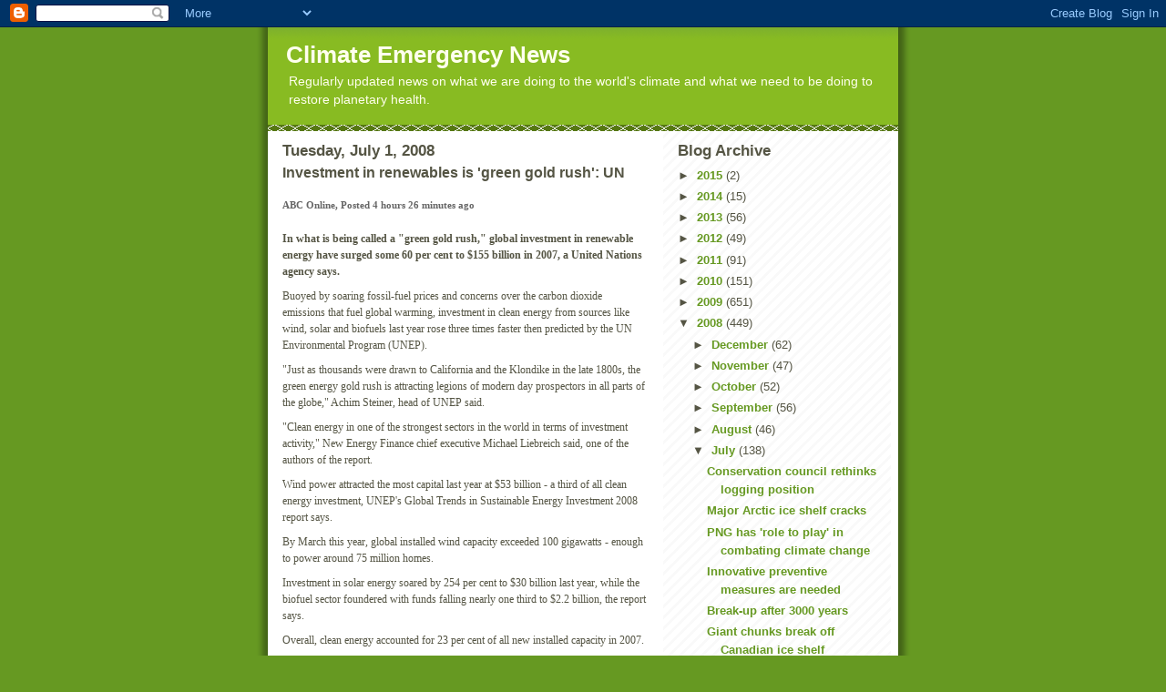

--- FILE ---
content_type: text/html; charset=UTF-8
request_url: https://climateemergencynews.blogspot.com/2008/07/investment-in-renewables-is-green-gold.html
body_size: 11880
content:
<!DOCTYPE html>
<html dir='ltr'>
<head>
<link href='https://www.blogger.com/static/v1/widgets/2944754296-widget_css_bundle.css' rel='stylesheet' type='text/css'/>
<meta content='text/html; charset=UTF-8' http-equiv='Content-Type'/>
<meta content='blogger' name='generator'/>
<link href='https://climateemergencynews.blogspot.com/favicon.ico' rel='icon' type='image/x-icon'/>
<link href='http://climateemergencynews.blogspot.com/2008/07/investment-in-renewables-is-green-gold.html' rel='canonical'/>
<link rel="alternate" type="application/atom+xml" title="Climate Emergency News - Atom" href="https://climateemergencynews.blogspot.com/feeds/posts/default" />
<link rel="alternate" type="application/rss+xml" title="Climate Emergency News - RSS" href="https://climateemergencynews.blogspot.com/feeds/posts/default?alt=rss" />
<link rel="service.post" type="application/atom+xml" title="Climate Emergency News - Atom" href="https://www.blogger.com/feeds/4170668033698806185/posts/default" />

<link rel="alternate" type="application/atom+xml" title="Climate Emergency News - Atom" href="https://climateemergencynews.blogspot.com/feeds/3970585005939968169/comments/default" />
<!--Can't find substitution for tag [blog.ieCssRetrofitLinks]-->
<meta content='http://climateemergencynews.blogspot.com/2008/07/investment-in-renewables-is-green-gold.html' property='og:url'/>
<meta content='Investment in renewables is &#39;green gold rush&#39;: UN' property='og:title'/>
<meta content='ABC Online, Posted 4 hours 26 minutes ago In what is being called a &quot;green gold rush,&quot; global investment in renewable energy have surged som...' property='og:description'/>
<title>Climate Emergency News: Investment in renewables is 'green gold rush': UN</title>
<style id='page-skin-1' type='text/css'><!--
/*
-----------------------------------------------
Blogger Template Style
Name:     Son of Moto (Mean Green Blogging Machine variation)
Date:     23 Feb 2004
Updated by: Blogger Team
----------------------------------------------- */
/* Primary layout */
body {
margin: 0;
padding: 0;
border: 0;
text-align: center;
color: #555544;
background: #692 url(https://resources.blogblog.com/blogblog/data/moto_son/outerwrap.gif) top center repeat-y;
font-size: small;
}
img {
border: 0;
display: block;
}
.clear {
clear: both;
}
/* Wrapper */
#outer-wrapper {
margin: 0 auto;
border: 0;
width: 692px;
text-align: left;
background: #ffffff url(https://resources.blogblog.com/blogblog/data/moto_son/innerwrap.gif) top right repeat-y;
font: normal normal 100% tahoma, 'Trebuchet MS', lucida, helvetica, sans-serif;
}
/* Header */
#header-wrapper	{
background: #8b2 url(https://resources.blogblog.com/blogblog/data/moto_son/headbotborder.gif) bottom left repeat-x;
margin: 0 auto;
padding-top: 0;
padding-right: 0;
padding-bottom: 15px;
padding-left: 0;
border: 0;
}
#header h1 {
text-align: left;
font-size: 200%;
color: #ffffee;
margin: 0;
padding-top: 15px;
padding-right: 20px;
padding-bottom: 0;
padding-left: 20px;
background-image: url(https://resources.blogblog.com/blogblog/data/moto_son/topper.gif);
background-repeat: repeat-x;
background-position: top left;
}
h1 a, h1 a:link, h1 a:visited {
color: #ffffee;
}
#header .description {
font-size: 110%;
text-align: left;
padding-top: 3px;
padding-right: 20px;
padding-bottom: 10px;
padding-left: 23px;
margin: 0;
line-height:140%;
color: #ffffee;
}
/* Inner layout */
#content-wrapper {
padding: 0 16px;
}
#main {
width: 400px;
float: left;
word-wrap: break-word; /* fix for long text breaking sidebar float in IE */
overflow: hidden;     /* fix for long non-text content breaking IE sidebar float */
}
#sidebar {
width: 226px;
float: right;
color: #555544;
word-wrap: break-word; /* fix for long text breaking sidebar float in IE */
overflow: hidden;     /* fix for long non-text content breaking IE sidebar float */
}
/* Bottom layout */
#footer	{
clear: left;
margin: 0;
padding: 0 20px;
border: 0;
text-align: left;
border-top: 1px solid #f9f9f9;
}
#footer .widget	{
text-align: left;
margin: 0;
padding: 10px 0;
background-color: transparent;
}
/* Default links 	*/
a:link, a:visited {
font-weight: bold;
text-decoration: none;
color: #669922;
background: transparent;
}
a:hover {
font-weight: bold;
text-decoration: underline;
color: #88bb22;
background: transparent;
}
a:active {
font-weight : bold;
text-decoration : none;
color: #88bb22;
background: transparent;
}
/* Typography */
.main p, .sidebar p, .post-body {
line-height: 140%;
margin-top: 5px;
margin-bottom: 1em;
}
.post-body blockquote {
line-height:1.3em;
}
h2, h3, h4, h5	{
margin: 0;
padding: 0;
}
h2 {
font-size: 130%;
}
h2.date-header {
color: #555544;
}
.post h3 {
margin-top: 5px;
font-size: 120%;
}
.post-footer {
font-style: italic;
}
.sidebar h2 {
color: #555544;
}
.sidebar .widget {
margin-top: 12px;
margin-right: 0;
margin-bottom: 13px;
margin-left: 0;
padding: 0;
}
.main .widget {
margin-top: 12px;
margin-right: 0;
margin-bottom: 0;
margin-left: 0;
}
li  {
line-height: 160%;
}
.sidebar ul {
margin-left: 0;
margin-top: 0;
padding-left: 0;
}
.sidebar ul li {
list-style: disc url(https://resources.blogblog.com/blogblog/data/moto_son/diamond.gif) inside;
vertical-align: top;
padding: 0;
margin: 0;
}
.widget-content {
margin-top: 0.5em;
}
/* Profile
----------------------------------------------- */
.profile-datablock {
margin-top: 3px;
margin-right: 0;
margin-bottom: 5px;
margin-left: 0;
line-height: 140%;
}
.profile-textblock {
margin-left: 0;
}
.profile-img {
float: left;
margin-top: 0;
margin-right: 5px;
margin-bottom: 5px;
margin-left: 0;
border:4px solid #8b2;
}
#comments  {
border: 0;
border-top: 1px dashed #eed;
margin-top: 10px;
margin-right: 0;
margin-bottom: 0;
margin-left: 0;
padding: 0;
}
#comments h4	{
margin-top: 10px;
font-weight: normal;
font-style: italic;
text-transform: uppercase;
letter-spacing: 1px;
}
#comments dl dt 	{
font-weight: bold;
font-style: italic;
margin-top: 35px;
padding-top: 1px;
padding-right: 0;
padding-bottom: 0;
padding-left: 18px;
background: transparent url(https://resources.blogblog.com/blogblog/data/moto_son/commentbug.gif) top left no-repeat;
}
#comments dl dd	{
padding: 0;
margin: 0;
}
.deleted-comment {
font-style:italic;
color:gray;
}
.feed-links {
clear: both;
line-height: 2.5em;
}
#blog-pager-newer-link {
float: left;
}
#blog-pager-older-link {
float: right;
}
#blog-pager {
text-align: center;
}
/** Page structure tweaks for layout editor wireframe */
body#layout #outer-wrapper {
padding-top: 0;
}
body#layout #header,
body#layout #content-wrapper,
body#layout #footer {
padding: 0;
}

--></style>
<link href='https://www.blogger.com/dyn-css/authorization.css?targetBlogID=4170668033698806185&amp;zx=7aec36e1-9829-4a6a-a4a7-db23c10339f6' media='none' onload='if(media!=&#39;all&#39;)media=&#39;all&#39;' rel='stylesheet'/><noscript><link href='https://www.blogger.com/dyn-css/authorization.css?targetBlogID=4170668033698806185&amp;zx=7aec36e1-9829-4a6a-a4a7-db23c10339f6' rel='stylesheet'/></noscript>
<meta name='google-adsense-platform-account' content='ca-host-pub-1556223355139109'/>
<meta name='google-adsense-platform-domain' content='blogspot.com'/>

</head>
<body>
<div class='navbar section' id='navbar'><div class='widget Navbar' data-version='1' id='Navbar1'><script type="text/javascript">
    function setAttributeOnload(object, attribute, val) {
      if(window.addEventListener) {
        window.addEventListener('load',
          function(){ object[attribute] = val; }, false);
      } else {
        window.attachEvent('onload', function(){ object[attribute] = val; });
      }
    }
  </script>
<div id="navbar-iframe-container"></div>
<script type="text/javascript" src="https://apis.google.com/js/platform.js"></script>
<script type="text/javascript">
      gapi.load("gapi.iframes:gapi.iframes.style.bubble", function() {
        if (gapi.iframes && gapi.iframes.getContext) {
          gapi.iframes.getContext().openChild({
              url: 'https://www.blogger.com/navbar/4170668033698806185?po\x3d3970585005939968169\x26origin\x3dhttps://climateemergencynews.blogspot.com',
              where: document.getElementById("navbar-iframe-container"),
              id: "navbar-iframe"
          });
        }
      });
    </script><script type="text/javascript">
(function() {
var script = document.createElement('script');
script.type = 'text/javascript';
script.src = '//pagead2.googlesyndication.com/pagead/js/google_top_exp.js';
var head = document.getElementsByTagName('head')[0];
if (head) {
head.appendChild(script);
}})();
</script>
</div></div>
<div id='outer-wrapper'><div id='wrap2'>
<!-- skip links for text browsers -->
<span id='skiplinks' style='display:none;'>
<a href='#main'>skip to main </a> |
      <a href='#sidebar'>skip to sidebar</a>
</span>
<div id='header-wrapper'>
<div class='header section' id='header'><div class='widget Header' data-version='1' id='Header1'>
<div id='header-inner'>
<div class='titlewrapper'>
<h1 class='title'>
<a href='https://climateemergencynews.blogspot.com/'>
Climate Emergency News
</a>
</h1>
</div>
<div class='descriptionwrapper'>
<p class='description'><span>Regularly updated news on what we are doing to the world's climate and what we need to be doing to restore planetary health.</span></p>
</div>
</div>
</div></div>
</div>
<div id='content-wrapper'>
<div id='crosscol-wrapper' style='text-align:center'>
<div class='crosscol no-items section' id='crosscol'></div>
</div>
<div id='main-wrapper'>
<div class='main section' id='main'><div class='widget Blog' data-version='1' id='Blog1'>
<div class='blog-posts hfeed'>

          <div class="date-outer">
        
<h2 class='date-header'><span>Tuesday, July 1, 2008</span></h2>

          <div class="date-posts">
        
<div class='post-outer'>
<div class='post hentry uncustomized-post-template' itemprop='blogPost' itemscope='itemscope' itemtype='http://schema.org/BlogPosting'>
<meta content='4170668033698806185' itemprop='blogId'/>
<meta content='3970585005939968169' itemprop='postId'/>
<a name='3970585005939968169'></a>
<h3 class='post-title entry-title' itemprop='name'>
Investment in renewables is 'green gold rush': UN
</h3>
<div class='post-header'>
<div class='post-header-line-1'></div>
</div>
<div class='post-body entry-content' id='post-body-3970585005939968169' itemprop='description articleBody'>
<p style="margin: 0.0px 0.0px 14.0px 0.0px; line-height: 29.0px"><font face="Helvetica" size="6" style="font: 28.0px Helvetica; letter-spacing: -1.0px"><b><span class="Apple-style-span" style="color: rgb(102, 102, 102); font-family: Verdana; font-size: 11px; letter-spacing: normal; ">ABC Online, Posted 4 hours 26 minutes ago</span></b></font></p><p style="margin: 0.0px 0.0px 9.0px 0.0px; line-height: 18.0px"><font face="Verdana" size="3" style="font: 12.0px Verdana"><b>In what is being called a "green gold rush," global investment in renewable energy have surged some 60 per cent to $155 billion in 2007, a United Nations agency says.</b></font></p><p style="margin: 0.0px 0.0px 9.0px 0.0px; line-height: 18.0px"><font face="Verdana" size="3" style="font: 12.0px Verdana">Buoyed by soaring fossil-fuel prices and concerns over the carbon dioxide emissions that fuel global warming, investment in clean energy from sources like wind, solar and biofuels last year rose three times faster then predicted by the UN Environmental Program (UNEP).</font></p><p style="margin: 0.0px 0.0px 9.0px 0.0px; line-height: 18.0px"><font face="Verdana" size="3" style="font: 12.0px Verdana">"Just as thousands were drawn to California and the Klondike in the late 1800s, the green energy gold rush is attracting legions of modern day prospectors in all parts of the globe," Achim Steiner, head of UNEP said.</font></p><p style="margin: 0.0px 0.0px 9.0px 0.0px; line-height: 18.0px"><font face="Verdana" size="3" style="font: 12.0px Verdana">"Clean energy in one of the strongest sectors in the world in terms of investment activity," New Energy Finance chief executive Michael Liebreich said, one of the authors of the report.</font></p><p style="margin: 0.0px 0.0px 9.0px 0.0px; line-height: 18.0px"><font face="Verdana" size="3" style="font: 12.0px Verdana">Wind power attracted the most capital last year at $53 billion - a third of all clean energy investment, UNEP's Global Trends in Sustainable Energy Investment 2008 report says.</font></p><p style="margin: 0.0px 0.0px 9.0px 0.0px; line-height: 18.0px"><font face="Verdana" size="3" style="font: 12.0px Verdana">By March this year, global installed wind capacity exceeded 100 gigawatts - enough to power around 75 million homes.</font></p><p style="margin: 0.0px 0.0px 9.0px 0.0px; line-height: 18.0px"><font face="Verdana" size="3" style="font: 12.0px Verdana">Investment in solar energy soared by 254 per cent to $30 billion last year, while the biofuel sector foundered with funds falling nearly one third to $2.2 billion, the report says.</font></p><p style="margin: 0.0px 0.0px 9.0px 0.0px; line-height: 18.0px"><font face="Verdana" size="3" style="font: 12.0px Verdana">Overall, clean energy accounted for 23 per cent of all new installed capacity in 2007.</font></p><p style="margin: 0.0px 0.0px 9.0px 0.0px; line-height: 18.0px"><font face="Verdana" size="3" style="font: 12.0px Verdana">The report says public investment in renewable energy via the markets more than doubled to $24.5 billion since 2006.</font></p><p style="margin: 0.0px 0.0px 9.0px 0.0px; line-height: 18.0px"><font face="Verdana" size="3" style="font: 12.0px Verdana">The renewable energy sector is expected to grow to $472 billion in 2012, and up to $629 billion by 2020, UNEP says.</font></p><p style="margin: 0.0px 0.0px 9.0px 0.0px; line-height: 18.0px"><font face="Verdana" size="3" style="font: 12.0px Verdana">"We have a significant economic signal here, that goes well beyond what, 10 years ago, energy think-tanks or international financial institutions thought would happen," Mr Steiner said.</font></p><p style="margin: 0.0px 0.0px 9.0px 0.0px; line-height: 18.0px"><font face="Verdana" size="3" style="font: 12.0px Verdana">Developing nations like China, which recently surpassed the United States as the world's top emitter, are being encouraged by rich countries to embrace renewable energy and adopt binding emissions targets under a new international climate pact.</font></p><p style="margin: 0.0px 0.0px 9.0px 0.0px; line-height: 18.0px"><font face="Verdana" size="3" style="font: 12.0px Verdana">The Kyoto Protocol's first commitment period expires in 2012, and governments are now racing to negotiate a new agreement that they hope to have in place by the UN's climate talks next year.</font></p><p style="margin: 0.0px 0.0px 9.0px 0.0px; line-height: 18.0px"><font face="Verdana" size="3" style="font: 12.0px Verdana">"The (UNEP report's) findings should empower governments - both north and south - to reach a deep and meaningful new agreement by the crucial climate convention meeting in Copenhagen in late 2009," Mr Steiner said.</font></p><p style="margin: 0.0px 0.0px 9.0px 0.0px; line-height: 18.0px"><font face="Verdana" size="3" style="font: 12.0px Verdana">- <b>Reuters</b></font></p> 
<div style='clear: both;'></div>
</div>
<div class='post-footer'>
<div class='post-footer-line post-footer-line-1'>
<span class='post-author vcard'>
Posted by
<span class='fn' itemprop='author' itemscope='itemscope' itemtype='http://schema.org/Person'>
<span itemprop='name'>Steve Meacher</span>
</span>
</span>
<span class='post-timestamp'>
at
<meta content='http://climateemergencynews.blogspot.com/2008/07/investment-in-renewables-is-green-gold.html' itemprop='url'/>
<a class='timestamp-link' href='https://climateemergencynews.blogspot.com/2008/07/investment-in-renewables-is-green-gold.html' rel='bookmark' title='permanent link'><abbr class='published' itemprop='datePublished' title='2008-07-01T17:57:00-07:00'>5:57&#8239;PM</abbr></a>
</span>
<span class='post-comment-link'>
</span>
<span class='post-icons'>
<span class='item-control blog-admin pid-542497829'>
<a href='https://www.blogger.com/post-edit.g?blogID=4170668033698806185&postID=3970585005939968169&from=pencil' title='Edit Post'>
<img alt='' class='icon-action' height='18' src='https://resources.blogblog.com/img/icon18_edit_allbkg.gif' width='18'/>
</a>
</span>
</span>
<div class='post-share-buttons goog-inline-block'>
</div>
</div>
<div class='post-footer-line post-footer-line-2'>
<span class='post-labels'>
</span>
</div>
<div class='post-footer-line post-footer-line-3'>
<span class='post-location'>
</span>
</div>
</div>
</div>
<div class='comments' id='comments'>
<a name='comments'></a>
<h4>No comments:</h4>
<div id='Blog1_comments-block-wrapper'>
<dl class='avatar-comment-indent' id='comments-block'>
</dl>
</div>
<p class='comment-footer'>
<a href='https://www.blogger.com/comment/fullpage/post/4170668033698806185/3970585005939968169' onclick=''>Post a Comment</a>
</p>
</div>
</div>

        </div></div>
      
</div>
<div class='blog-pager' id='blog-pager'>
<span id='blog-pager-newer-link'>
<a class='blog-pager-newer-link' href='https://climateemergencynews.blogspot.com/2008/07/garnaut.html' id='Blog1_blog-pager-newer-link' title='Newer Post'>Newer Post</a>
</span>
<span id='blog-pager-older-link'>
<a class='blog-pager-older-link' href='https://climateemergencynews.blogspot.com/2008/07/after-garnaut-big-questions-will-remain.html' id='Blog1_blog-pager-older-link' title='Older Post'>Older Post</a>
</span>
<a class='home-link' href='https://climateemergencynews.blogspot.com/'>Home</a>
</div>
<div class='clear'></div>
<div class='post-feeds'>
<div class='feed-links'>
Subscribe to:
<a class='feed-link' href='https://climateemergencynews.blogspot.com/feeds/3970585005939968169/comments/default' target='_blank' type='application/atom+xml'>Post Comments (Atom)</a>
</div>
</div>
</div></div>
</div>
<div id='sidebar-wrapper'>
<div class='sidebar section' id='sidebar'><div class='widget BlogArchive' data-version='1' id='BlogArchive1'>
<h2>Blog Archive</h2>
<div class='widget-content'>
<div id='ArchiveList'>
<div id='BlogArchive1_ArchiveList'>
<ul class='hierarchy'>
<li class='archivedate collapsed'>
<a class='toggle' href='javascript:void(0)'>
<span class='zippy'>

        &#9658;&#160;
      
</span>
</a>
<a class='post-count-link' href='https://climateemergencynews.blogspot.com/2015/'>
2015
</a>
<span class='post-count' dir='ltr'>(2)</span>
<ul class='hierarchy'>
<li class='archivedate collapsed'>
<a class='toggle' href='javascript:void(0)'>
<span class='zippy'>

        &#9658;&#160;
      
</span>
</a>
<a class='post-count-link' href='https://climateemergencynews.blogspot.com/2015/02/'>
February
</a>
<span class='post-count' dir='ltr'>(2)</span>
</li>
</ul>
</li>
</ul>
<ul class='hierarchy'>
<li class='archivedate collapsed'>
<a class='toggle' href='javascript:void(0)'>
<span class='zippy'>

        &#9658;&#160;
      
</span>
</a>
<a class='post-count-link' href='https://climateemergencynews.blogspot.com/2014/'>
2014
</a>
<span class='post-count' dir='ltr'>(15)</span>
<ul class='hierarchy'>
<li class='archivedate collapsed'>
<a class='toggle' href='javascript:void(0)'>
<span class='zippy'>

        &#9658;&#160;
      
</span>
</a>
<a class='post-count-link' href='https://climateemergencynews.blogspot.com/2014/08/'>
August
</a>
<span class='post-count' dir='ltr'>(1)</span>
</li>
</ul>
<ul class='hierarchy'>
<li class='archivedate collapsed'>
<a class='toggle' href='javascript:void(0)'>
<span class='zippy'>

        &#9658;&#160;
      
</span>
</a>
<a class='post-count-link' href='https://climateemergencynews.blogspot.com/2014/06/'>
June
</a>
<span class='post-count' dir='ltr'>(1)</span>
</li>
</ul>
<ul class='hierarchy'>
<li class='archivedate collapsed'>
<a class='toggle' href='javascript:void(0)'>
<span class='zippy'>

        &#9658;&#160;
      
</span>
</a>
<a class='post-count-link' href='https://climateemergencynews.blogspot.com/2014/04/'>
April
</a>
<span class='post-count' dir='ltr'>(1)</span>
</li>
</ul>
<ul class='hierarchy'>
<li class='archivedate collapsed'>
<a class='toggle' href='javascript:void(0)'>
<span class='zippy'>

        &#9658;&#160;
      
</span>
</a>
<a class='post-count-link' href='https://climateemergencynews.blogspot.com/2014/03/'>
March
</a>
<span class='post-count' dir='ltr'>(6)</span>
</li>
</ul>
<ul class='hierarchy'>
<li class='archivedate collapsed'>
<a class='toggle' href='javascript:void(0)'>
<span class='zippy'>

        &#9658;&#160;
      
</span>
</a>
<a class='post-count-link' href='https://climateemergencynews.blogspot.com/2014/02/'>
February
</a>
<span class='post-count' dir='ltr'>(2)</span>
</li>
</ul>
<ul class='hierarchy'>
<li class='archivedate collapsed'>
<a class='toggle' href='javascript:void(0)'>
<span class='zippy'>

        &#9658;&#160;
      
</span>
</a>
<a class='post-count-link' href='https://climateemergencynews.blogspot.com/2014/01/'>
January
</a>
<span class='post-count' dir='ltr'>(4)</span>
</li>
</ul>
</li>
</ul>
<ul class='hierarchy'>
<li class='archivedate collapsed'>
<a class='toggle' href='javascript:void(0)'>
<span class='zippy'>

        &#9658;&#160;
      
</span>
</a>
<a class='post-count-link' href='https://climateemergencynews.blogspot.com/2013/'>
2013
</a>
<span class='post-count' dir='ltr'>(56)</span>
<ul class='hierarchy'>
<li class='archivedate collapsed'>
<a class='toggle' href='javascript:void(0)'>
<span class='zippy'>

        &#9658;&#160;
      
</span>
</a>
<a class='post-count-link' href='https://climateemergencynews.blogspot.com/2013/12/'>
December
</a>
<span class='post-count' dir='ltr'>(2)</span>
</li>
</ul>
<ul class='hierarchy'>
<li class='archivedate collapsed'>
<a class='toggle' href='javascript:void(0)'>
<span class='zippy'>

        &#9658;&#160;
      
</span>
</a>
<a class='post-count-link' href='https://climateemergencynews.blogspot.com/2013/11/'>
November
</a>
<span class='post-count' dir='ltr'>(3)</span>
</li>
</ul>
<ul class='hierarchy'>
<li class='archivedate collapsed'>
<a class='toggle' href='javascript:void(0)'>
<span class='zippy'>

        &#9658;&#160;
      
</span>
</a>
<a class='post-count-link' href='https://climateemergencynews.blogspot.com/2013/10/'>
October
</a>
<span class='post-count' dir='ltr'>(3)</span>
</li>
</ul>
<ul class='hierarchy'>
<li class='archivedate collapsed'>
<a class='toggle' href='javascript:void(0)'>
<span class='zippy'>

        &#9658;&#160;
      
</span>
</a>
<a class='post-count-link' href='https://climateemergencynews.blogspot.com/2013/09/'>
September
</a>
<span class='post-count' dir='ltr'>(4)</span>
</li>
</ul>
<ul class='hierarchy'>
<li class='archivedate collapsed'>
<a class='toggle' href='javascript:void(0)'>
<span class='zippy'>

        &#9658;&#160;
      
</span>
</a>
<a class='post-count-link' href='https://climateemergencynews.blogspot.com/2013/08/'>
August
</a>
<span class='post-count' dir='ltr'>(6)</span>
</li>
</ul>
<ul class='hierarchy'>
<li class='archivedate collapsed'>
<a class='toggle' href='javascript:void(0)'>
<span class='zippy'>

        &#9658;&#160;
      
</span>
</a>
<a class='post-count-link' href='https://climateemergencynews.blogspot.com/2013/07/'>
July
</a>
<span class='post-count' dir='ltr'>(6)</span>
</li>
</ul>
<ul class='hierarchy'>
<li class='archivedate collapsed'>
<a class='toggle' href='javascript:void(0)'>
<span class='zippy'>

        &#9658;&#160;
      
</span>
</a>
<a class='post-count-link' href='https://climateemergencynews.blogspot.com/2013/06/'>
June
</a>
<span class='post-count' dir='ltr'>(3)</span>
</li>
</ul>
<ul class='hierarchy'>
<li class='archivedate collapsed'>
<a class='toggle' href='javascript:void(0)'>
<span class='zippy'>

        &#9658;&#160;
      
</span>
</a>
<a class='post-count-link' href='https://climateemergencynews.blogspot.com/2013/05/'>
May
</a>
<span class='post-count' dir='ltr'>(8)</span>
</li>
</ul>
<ul class='hierarchy'>
<li class='archivedate collapsed'>
<a class='toggle' href='javascript:void(0)'>
<span class='zippy'>

        &#9658;&#160;
      
</span>
</a>
<a class='post-count-link' href='https://climateemergencynews.blogspot.com/2013/04/'>
April
</a>
<span class='post-count' dir='ltr'>(6)</span>
</li>
</ul>
<ul class='hierarchy'>
<li class='archivedate collapsed'>
<a class='toggle' href='javascript:void(0)'>
<span class='zippy'>

        &#9658;&#160;
      
</span>
</a>
<a class='post-count-link' href='https://climateemergencynews.blogspot.com/2013/03/'>
March
</a>
<span class='post-count' dir='ltr'>(6)</span>
</li>
</ul>
<ul class='hierarchy'>
<li class='archivedate collapsed'>
<a class='toggle' href='javascript:void(0)'>
<span class='zippy'>

        &#9658;&#160;
      
</span>
</a>
<a class='post-count-link' href='https://climateemergencynews.blogspot.com/2013/02/'>
February
</a>
<span class='post-count' dir='ltr'>(1)</span>
</li>
</ul>
<ul class='hierarchy'>
<li class='archivedate collapsed'>
<a class='toggle' href='javascript:void(0)'>
<span class='zippy'>

        &#9658;&#160;
      
</span>
</a>
<a class='post-count-link' href='https://climateemergencynews.blogspot.com/2013/01/'>
January
</a>
<span class='post-count' dir='ltr'>(8)</span>
</li>
</ul>
</li>
</ul>
<ul class='hierarchy'>
<li class='archivedate collapsed'>
<a class='toggle' href='javascript:void(0)'>
<span class='zippy'>

        &#9658;&#160;
      
</span>
</a>
<a class='post-count-link' href='https://climateemergencynews.blogspot.com/2012/'>
2012
</a>
<span class='post-count' dir='ltr'>(49)</span>
<ul class='hierarchy'>
<li class='archivedate collapsed'>
<a class='toggle' href='javascript:void(0)'>
<span class='zippy'>

        &#9658;&#160;
      
</span>
</a>
<a class='post-count-link' href='https://climateemergencynews.blogspot.com/2012/12/'>
December
</a>
<span class='post-count' dir='ltr'>(3)</span>
</li>
</ul>
<ul class='hierarchy'>
<li class='archivedate collapsed'>
<a class='toggle' href='javascript:void(0)'>
<span class='zippy'>

        &#9658;&#160;
      
</span>
</a>
<a class='post-count-link' href='https://climateemergencynews.blogspot.com/2012/11/'>
November
</a>
<span class='post-count' dir='ltr'>(3)</span>
</li>
</ul>
<ul class='hierarchy'>
<li class='archivedate collapsed'>
<a class='toggle' href='javascript:void(0)'>
<span class='zippy'>

        &#9658;&#160;
      
</span>
</a>
<a class='post-count-link' href='https://climateemergencynews.blogspot.com/2012/09/'>
September
</a>
<span class='post-count' dir='ltr'>(5)</span>
</li>
</ul>
<ul class='hierarchy'>
<li class='archivedate collapsed'>
<a class='toggle' href='javascript:void(0)'>
<span class='zippy'>

        &#9658;&#160;
      
</span>
</a>
<a class='post-count-link' href='https://climateemergencynews.blogspot.com/2012/08/'>
August
</a>
<span class='post-count' dir='ltr'>(2)</span>
</li>
</ul>
<ul class='hierarchy'>
<li class='archivedate collapsed'>
<a class='toggle' href='javascript:void(0)'>
<span class='zippy'>

        &#9658;&#160;
      
</span>
</a>
<a class='post-count-link' href='https://climateemergencynews.blogspot.com/2012/07/'>
July
</a>
<span class='post-count' dir='ltr'>(5)</span>
</li>
</ul>
<ul class='hierarchy'>
<li class='archivedate collapsed'>
<a class='toggle' href='javascript:void(0)'>
<span class='zippy'>

        &#9658;&#160;
      
</span>
</a>
<a class='post-count-link' href='https://climateemergencynews.blogspot.com/2012/06/'>
June
</a>
<span class='post-count' dir='ltr'>(1)</span>
</li>
</ul>
<ul class='hierarchy'>
<li class='archivedate collapsed'>
<a class='toggle' href='javascript:void(0)'>
<span class='zippy'>

        &#9658;&#160;
      
</span>
</a>
<a class='post-count-link' href='https://climateemergencynews.blogspot.com/2012/05/'>
May
</a>
<span class='post-count' dir='ltr'>(3)</span>
</li>
</ul>
<ul class='hierarchy'>
<li class='archivedate collapsed'>
<a class='toggle' href='javascript:void(0)'>
<span class='zippy'>

        &#9658;&#160;
      
</span>
</a>
<a class='post-count-link' href='https://climateemergencynews.blogspot.com/2012/04/'>
April
</a>
<span class='post-count' dir='ltr'>(7)</span>
</li>
</ul>
<ul class='hierarchy'>
<li class='archivedate collapsed'>
<a class='toggle' href='javascript:void(0)'>
<span class='zippy'>

        &#9658;&#160;
      
</span>
</a>
<a class='post-count-link' href='https://climateemergencynews.blogspot.com/2012/03/'>
March
</a>
<span class='post-count' dir='ltr'>(11)</span>
</li>
</ul>
<ul class='hierarchy'>
<li class='archivedate collapsed'>
<a class='toggle' href='javascript:void(0)'>
<span class='zippy'>

        &#9658;&#160;
      
</span>
</a>
<a class='post-count-link' href='https://climateemergencynews.blogspot.com/2012/02/'>
February
</a>
<span class='post-count' dir='ltr'>(3)</span>
</li>
</ul>
<ul class='hierarchy'>
<li class='archivedate collapsed'>
<a class='toggle' href='javascript:void(0)'>
<span class='zippy'>

        &#9658;&#160;
      
</span>
</a>
<a class='post-count-link' href='https://climateemergencynews.blogspot.com/2012/01/'>
January
</a>
<span class='post-count' dir='ltr'>(6)</span>
</li>
</ul>
</li>
</ul>
<ul class='hierarchy'>
<li class='archivedate collapsed'>
<a class='toggle' href='javascript:void(0)'>
<span class='zippy'>

        &#9658;&#160;
      
</span>
</a>
<a class='post-count-link' href='https://climateemergencynews.blogspot.com/2011/'>
2011
</a>
<span class='post-count' dir='ltr'>(91)</span>
<ul class='hierarchy'>
<li class='archivedate collapsed'>
<a class='toggle' href='javascript:void(0)'>
<span class='zippy'>

        &#9658;&#160;
      
</span>
</a>
<a class='post-count-link' href='https://climateemergencynews.blogspot.com/2011/12/'>
December
</a>
<span class='post-count' dir='ltr'>(4)</span>
</li>
</ul>
<ul class='hierarchy'>
<li class='archivedate collapsed'>
<a class='toggle' href='javascript:void(0)'>
<span class='zippy'>

        &#9658;&#160;
      
</span>
</a>
<a class='post-count-link' href='https://climateemergencynews.blogspot.com/2011/11/'>
November
</a>
<span class='post-count' dir='ltr'>(7)</span>
</li>
</ul>
<ul class='hierarchy'>
<li class='archivedate collapsed'>
<a class='toggle' href='javascript:void(0)'>
<span class='zippy'>

        &#9658;&#160;
      
</span>
</a>
<a class='post-count-link' href='https://climateemergencynews.blogspot.com/2011/10/'>
October
</a>
<span class='post-count' dir='ltr'>(4)</span>
</li>
</ul>
<ul class='hierarchy'>
<li class='archivedate collapsed'>
<a class='toggle' href='javascript:void(0)'>
<span class='zippy'>

        &#9658;&#160;
      
</span>
</a>
<a class='post-count-link' href='https://climateemergencynews.blogspot.com/2011/09/'>
September
</a>
<span class='post-count' dir='ltr'>(3)</span>
</li>
</ul>
<ul class='hierarchy'>
<li class='archivedate collapsed'>
<a class='toggle' href='javascript:void(0)'>
<span class='zippy'>

        &#9658;&#160;
      
</span>
</a>
<a class='post-count-link' href='https://climateemergencynews.blogspot.com/2011/08/'>
August
</a>
<span class='post-count' dir='ltr'>(2)</span>
</li>
</ul>
<ul class='hierarchy'>
<li class='archivedate collapsed'>
<a class='toggle' href='javascript:void(0)'>
<span class='zippy'>

        &#9658;&#160;
      
</span>
</a>
<a class='post-count-link' href='https://climateemergencynews.blogspot.com/2011/07/'>
July
</a>
<span class='post-count' dir='ltr'>(4)</span>
</li>
</ul>
<ul class='hierarchy'>
<li class='archivedate collapsed'>
<a class='toggle' href='javascript:void(0)'>
<span class='zippy'>

        &#9658;&#160;
      
</span>
</a>
<a class='post-count-link' href='https://climateemergencynews.blogspot.com/2011/06/'>
June
</a>
<span class='post-count' dir='ltr'>(3)</span>
</li>
</ul>
<ul class='hierarchy'>
<li class='archivedate collapsed'>
<a class='toggle' href='javascript:void(0)'>
<span class='zippy'>

        &#9658;&#160;
      
</span>
</a>
<a class='post-count-link' href='https://climateemergencynews.blogspot.com/2011/05/'>
May
</a>
<span class='post-count' dir='ltr'>(8)</span>
</li>
</ul>
<ul class='hierarchy'>
<li class='archivedate collapsed'>
<a class='toggle' href='javascript:void(0)'>
<span class='zippy'>

        &#9658;&#160;
      
</span>
</a>
<a class='post-count-link' href='https://climateemergencynews.blogspot.com/2011/04/'>
April
</a>
<span class='post-count' dir='ltr'>(6)</span>
</li>
</ul>
<ul class='hierarchy'>
<li class='archivedate collapsed'>
<a class='toggle' href='javascript:void(0)'>
<span class='zippy'>

        &#9658;&#160;
      
</span>
</a>
<a class='post-count-link' href='https://climateemergencynews.blogspot.com/2011/03/'>
March
</a>
<span class='post-count' dir='ltr'>(8)</span>
</li>
</ul>
<ul class='hierarchy'>
<li class='archivedate collapsed'>
<a class='toggle' href='javascript:void(0)'>
<span class='zippy'>

        &#9658;&#160;
      
</span>
</a>
<a class='post-count-link' href='https://climateemergencynews.blogspot.com/2011/02/'>
February
</a>
<span class='post-count' dir='ltr'>(21)</span>
</li>
</ul>
<ul class='hierarchy'>
<li class='archivedate collapsed'>
<a class='toggle' href='javascript:void(0)'>
<span class='zippy'>

        &#9658;&#160;
      
</span>
</a>
<a class='post-count-link' href='https://climateemergencynews.blogspot.com/2011/01/'>
January
</a>
<span class='post-count' dir='ltr'>(21)</span>
</li>
</ul>
</li>
</ul>
<ul class='hierarchy'>
<li class='archivedate collapsed'>
<a class='toggle' href='javascript:void(0)'>
<span class='zippy'>

        &#9658;&#160;
      
</span>
</a>
<a class='post-count-link' href='https://climateemergencynews.blogspot.com/2010/'>
2010
</a>
<span class='post-count' dir='ltr'>(151)</span>
<ul class='hierarchy'>
<li class='archivedate collapsed'>
<a class='toggle' href='javascript:void(0)'>
<span class='zippy'>

        &#9658;&#160;
      
</span>
</a>
<a class='post-count-link' href='https://climateemergencynews.blogspot.com/2010/12/'>
December
</a>
<span class='post-count' dir='ltr'>(8)</span>
</li>
</ul>
<ul class='hierarchy'>
<li class='archivedate collapsed'>
<a class='toggle' href='javascript:void(0)'>
<span class='zippy'>

        &#9658;&#160;
      
</span>
</a>
<a class='post-count-link' href='https://climateemergencynews.blogspot.com/2010/11/'>
November
</a>
<span class='post-count' dir='ltr'>(5)</span>
</li>
</ul>
<ul class='hierarchy'>
<li class='archivedate collapsed'>
<a class='toggle' href='javascript:void(0)'>
<span class='zippy'>

        &#9658;&#160;
      
</span>
</a>
<a class='post-count-link' href='https://climateemergencynews.blogspot.com/2010/10/'>
October
</a>
<span class='post-count' dir='ltr'>(6)</span>
</li>
</ul>
<ul class='hierarchy'>
<li class='archivedate collapsed'>
<a class='toggle' href='javascript:void(0)'>
<span class='zippy'>

        &#9658;&#160;
      
</span>
</a>
<a class='post-count-link' href='https://climateemergencynews.blogspot.com/2010/09/'>
September
</a>
<span class='post-count' dir='ltr'>(3)</span>
</li>
</ul>
<ul class='hierarchy'>
<li class='archivedate collapsed'>
<a class='toggle' href='javascript:void(0)'>
<span class='zippy'>

        &#9658;&#160;
      
</span>
</a>
<a class='post-count-link' href='https://climateemergencynews.blogspot.com/2010/08/'>
August
</a>
<span class='post-count' dir='ltr'>(5)</span>
</li>
</ul>
<ul class='hierarchy'>
<li class='archivedate collapsed'>
<a class='toggle' href='javascript:void(0)'>
<span class='zippy'>

        &#9658;&#160;
      
</span>
</a>
<a class='post-count-link' href='https://climateemergencynews.blogspot.com/2010/07/'>
July
</a>
<span class='post-count' dir='ltr'>(6)</span>
</li>
</ul>
<ul class='hierarchy'>
<li class='archivedate collapsed'>
<a class='toggle' href='javascript:void(0)'>
<span class='zippy'>

        &#9658;&#160;
      
</span>
</a>
<a class='post-count-link' href='https://climateemergencynews.blogspot.com/2010/06/'>
June
</a>
<span class='post-count' dir='ltr'>(4)</span>
</li>
</ul>
<ul class='hierarchy'>
<li class='archivedate collapsed'>
<a class='toggle' href='javascript:void(0)'>
<span class='zippy'>

        &#9658;&#160;
      
</span>
</a>
<a class='post-count-link' href='https://climateemergencynews.blogspot.com/2010/05/'>
May
</a>
<span class='post-count' dir='ltr'>(12)</span>
</li>
</ul>
<ul class='hierarchy'>
<li class='archivedate collapsed'>
<a class='toggle' href='javascript:void(0)'>
<span class='zippy'>

        &#9658;&#160;
      
</span>
</a>
<a class='post-count-link' href='https://climateemergencynews.blogspot.com/2010/04/'>
April
</a>
<span class='post-count' dir='ltr'>(20)</span>
</li>
</ul>
<ul class='hierarchy'>
<li class='archivedate collapsed'>
<a class='toggle' href='javascript:void(0)'>
<span class='zippy'>

        &#9658;&#160;
      
</span>
</a>
<a class='post-count-link' href='https://climateemergencynews.blogspot.com/2010/03/'>
March
</a>
<span class='post-count' dir='ltr'>(25)</span>
</li>
</ul>
<ul class='hierarchy'>
<li class='archivedate collapsed'>
<a class='toggle' href='javascript:void(0)'>
<span class='zippy'>

        &#9658;&#160;
      
</span>
</a>
<a class='post-count-link' href='https://climateemergencynews.blogspot.com/2010/02/'>
February
</a>
<span class='post-count' dir='ltr'>(23)</span>
</li>
</ul>
<ul class='hierarchy'>
<li class='archivedate collapsed'>
<a class='toggle' href='javascript:void(0)'>
<span class='zippy'>

        &#9658;&#160;
      
</span>
</a>
<a class='post-count-link' href='https://climateemergencynews.blogspot.com/2010/01/'>
January
</a>
<span class='post-count' dir='ltr'>(34)</span>
</li>
</ul>
</li>
</ul>
<ul class='hierarchy'>
<li class='archivedate collapsed'>
<a class='toggle' href='javascript:void(0)'>
<span class='zippy'>

        &#9658;&#160;
      
</span>
</a>
<a class='post-count-link' href='https://climateemergencynews.blogspot.com/2009/'>
2009
</a>
<span class='post-count' dir='ltr'>(651)</span>
<ul class='hierarchy'>
<li class='archivedate collapsed'>
<a class='toggle' href='javascript:void(0)'>
<span class='zippy'>

        &#9658;&#160;
      
</span>
</a>
<a class='post-count-link' href='https://climateemergencynews.blogspot.com/2009/12/'>
December
</a>
<span class='post-count' dir='ltr'>(36)</span>
</li>
</ul>
<ul class='hierarchy'>
<li class='archivedate collapsed'>
<a class='toggle' href='javascript:void(0)'>
<span class='zippy'>

        &#9658;&#160;
      
</span>
</a>
<a class='post-count-link' href='https://climateemergencynews.blogspot.com/2009/11/'>
November
</a>
<span class='post-count' dir='ltr'>(68)</span>
</li>
</ul>
<ul class='hierarchy'>
<li class='archivedate collapsed'>
<a class='toggle' href='javascript:void(0)'>
<span class='zippy'>

        &#9658;&#160;
      
</span>
</a>
<a class='post-count-link' href='https://climateemergencynews.blogspot.com/2009/10/'>
October
</a>
<span class='post-count' dir='ltr'>(44)</span>
</li>
</ul>
<ul class='hierarchy'>
<li class='archivedate collapsed'>
<a class='toggle' href='javascript:void(0)'>
<span class='zippy'>

        &#9658;&#160;
      
</span>
</a>
<a class='post-count-link' href='https://climateemergencynews.blogspot.com/2009/09/'>
September
</a>
<span class='post-count' dir='ltr'>(68)</span>
</li>
</ul>
<ul class='hierarchy'>
<li class='archivedate collapsed'>
<a class='toggle' href='javascript:void(0)'>
<span class='zippy'>

        &#9658;&#160;
      
</span>
</a>
<a class='post-count-link' href='https://climateemergencynews.blogspot.com/2009/08/'>
August
</a>
<span class='post-count' dir='ltr'>(77)</span>
</li>
</ul>
<ul class='hierarchy'>
<li class='archivedate collapsed'>
<a class='toggle' href='javascript:void(0)'>
<span class='zippy'>

        &#9658;&#160;
      
</span>
</a>
<a class='post-count-link' href='https://climateemergencynews.blogspot.com/2009/07/'>
July
</a>
<span class='post-count' dir='ltr'>(71)</span>
</li>
</ul>
<ul class='hierarchy'>
<li class='archivedate collapsed'>
<a class='toggle' href='javascript:void(0)'>
<span class='zippy'>

        &#9658;&#160;
      
</span>
</a>
<a class='post-count-link' href='https://climateemergencynews.blogspot.com/2009/06/'>
June
</a>
<span class='post-count' dir='ltr'>(47)</span>
</li>
</ul>
<ul class='hierarchy'>
<li class='archivedate collapsed'>
<a class='toggle' href='javascript:void(0)'>
<span class='zippy'>

        &#9658;&#160;
      
</span>
</a>
<a class='post-count-link' href='https://climateemergencynews.blogspot.com/2009/05/'>
May
</a>
<span class='post-count' dir='ltr'>(43)</span>
</li>
</ul>
<ul class='hierarchy'>
<li class='archivedate collapsed'>
<a class='toggle' href='javascript:void(0)'>
<span class='zippy'>

        &#9658;&#160;
      
</span>
</a>
<a class='post-count-link' href='https://climateemergencynews.blogspot.com/2009/04/'>
April
</a>
<span class='post-count' dir='ltr'>(61)</span>
</li>
</ul>
<ul class='hierarchy'>
<li class='archivedate collapsed'>
<a class='toggle' href='javascript:void(0)'>
<span class='zippy'>

        &#9658;&#160;
      
</span>
</a>
<a class='post-count-link' href='https://climateemergencynews.blogspot.com/2009/03/'>
March
</a>
<span class='post-count' dir='ltr'>(39)</span>
</li>
</ul>
<ul class='hierarchy'>
<li class='archivedate collapsed'>
<a class='toggle' href='javascript:void(0)'>
<span class='zippy'>

        &#9658;&#160;
      
</span>
</a>
<a class='post-count-link' href='https://climateemergencynews.blogspot.com/2009/02/'>
February
</a>
<span class='post-count' dir='ltr'>(24)</span>
</li>
</ul>
<ul class='hierarchy'>
<li class='archivedate collapsed'>
<a class='toggle' href='javascript:void(0)'>
<span class='zippy'>

        &#9658;&#160;
      
</span>
</a>
<a class='post-count-link' href='https://climateemergencynews.blogspot.com/2009/01/'>
January
</a>
<span class='post-count' dir='ltr'>(73)</span>
</li>
</ul>
</li>
</ul>
<ul class='hierarchy'>
<li class='archivedate expanded'>
<a class='toggle' href='javascript:void(0)'>
<span class='zippy toggle-open'>

        &#9660;&#160;
      
</span>
</a>
<a class='post-count-link' href='https://climateemergencynews.blogspot.com/2008/'>
2008
</a>
<span class='post-count' dir='ltr'>(449)</span>
<ul class='hierarchy'>
<li class='archivedate collapsed'>
<a class='toggle' href='javascript:void(0)'>
<span class='zippy'>

        &#9658;&#160;
      
</span>
</a>
<a class='post-count-link' href='https://climateemergencynews.blogspot.com/2008/12/'>
December
</a>
<span class='post-count' dir='ltr'>(62)</span>
</li>
</ul>
<ul class='hierarchy'>
<li class='archivedate collapsed'>
<a class='toggle' href='javascript:void(0)'>
<span class='zippy'>

        &#9658;&#160;
      
</span>
</a>
<a class='post-count-link' href='https://climateemergencynews.blogspot.com/2008/11/'>
November
</a>
<span class='post-count' dir='ltr'>(47)</span>
</li>
</ul>
<ul class='hierarchy'>
<li class='archivedate collapsed'>
<a class='toggle' href='javascript:void(0)'>
<span class='zippy'>

        &#9658;&#160;
      
</span>
</a>
<a class='post-count-link' href='https://climateemergencynews.blogspot.com/2008/10/'>
October
</a>
<span class='post-count' dir='ltr'>(52)</span>
</li>
</ul>
<ul class='hierarchy'>
<li class='archivedate collapsed'>
<a class='toggle' href='javascript:void(0)'>
<span class='zippy'>

        &#9658;&#160;
      
</span>
</a>
<a class='post-count-link' href='https://climateemergencynews.blogspot.com/2008/09/'>
September
</a>
<span class='post-count' dir='ltr'>(56)</span>
</li>
</ul>
<ul class='hierarchy'>
<li class='archivedate collapsed'>
<a class='toggle' href='javascript:void(0)'>
<span class='zippy'>

        &#9658;&#160;
      
</span>
</a>
<a class='post-count-link' href='https://climateemergencynews.blogspot.com/2008/08/'>
August
</a>
<span class='post-count' dir='ltr'>(46)</span>
</li>
</ul>
<ul class='hierarchy'>
<li class='archivedate expanded'>
<a class='toggle' href='javascript:void(0)'>
<span class='zippy toggle-open'>

        &#9660;&#160;
      
</span>
</a>
<a class='post-count-link' href='https://climateemergencynews.blogspot.com/2008/07/'>
July
</a>
<span class='post-count' dir='ltr'>(138)</span>
<ul class='posts'>
<li><a href='https://climateemergencynews.blogspot.com/2008/07/conservation-council-rethinks-logging.html'>Conservation council rethinks logging position</a></li>
<li><a href='https://climateemergencynews.blogspot.com/2008/07/major-arctic-ice-shelf-cracks.html'>Major Arctic ice shelf cracks</a></li>
<li><a href='https://climateemergencynews.blogspot.com/2008/07/png-has-role-to-play-in-combating.html'>PNG has &#39;role to play&#39; in combating climate change</a></li>
<li><a href='https://climateemergencynews.blogspot.com/2008/07/innovative-preventive-measures-are.html'>Innovative preventive measures are needed</a></li>
<li><a href='https://climateemergencynews.blogspot.com/2008/07/break-up-after-3000-years.html'>Break-up after 3000 years</a></li>
<li><a href='https://climateemergencynews.blogspot.com/2008/07/giant-chunks-break-off-canadian-ice_29.html'>Giant chunks break off Canadian ice shelf</a></li>
<li><a href='https://climateemergencynews.blogspot.com/2008/07/giant-chunks-break-off-canadian-ice.html'>Giant chunks break off Canadian ice shelf</a></li>
<li><a href='https://climateemergencynews.blogspot.com/2008/07/climate-change-hurting-marine-snails.html'>Climate change hurting marine snails</a></li>
<li><a href='https://climateemergencynews.blogspot.com/2008/07/who-needs-coal-when-you-can-mine-earths_28.html'>Who needs coal when you can mine Earth&#39;s deep heat?</a></li>
<li><a href='https://climateemergencynews.blogspot.com/2008/07/why-wait-for-world-when-world-cant-wait.html'>Why wait for the world when the world can&#39;t wait?</a></li>
<li><a href='https://climateemergencynews.blogspot.com/2008/07/market-meltdown-carbon-trading-is-just.html'>Market meltdown? Carbon trading is just warming up</a></li>
<li><a href='https://climateemergencynews.blogspot.com/2008/07/opposition-ducking-and-weaving-on.html'>Opposition &#39;ducking and weaving&#39; on emissions trading</a></li>
<li><a href='https://climateemergencynews.blogspot.com/2008/07/climate-change-warning.html'>Climate change warning</a></li>
<li><a href='https://climateemergencynews.blogspot.com/2008/07/dunlop-calls-for-emergency-plan.html'>Dunlop calls for emergency plan!</a></li>
<li><a href='https://climateemergencynews.blogspot.com/2008/07/economy-in-climate-of-changes.html'>Economy in climate of changes</a></li>
<li><a href='https://climateemergencynews.blogspot.com/2008/07/short-term-view-reveals-error-of-warm.html'>Short-term view reveals the error of warm-earth de...</a></li>
<li><a href='https://climateemergencynews.blogspot.com/2008/07/rudd-links-reef-survival-to-emissions.html'>Rudd links reef survival to emissions scheme</a></li>
<li><a href='https://climateemergencynews.blogspot.com/2008/07/rudd-assures-coal-power-industry-of.html'>Rudd assures coal power industry of emissions sche...</a></li>
<li><a href='https://climateemergencynews.blogspot.com/2008/07/victorian-community-goes-it-alone-on.html'>Victorian community goes it alone on wind farm</a></li>
<li><a href='https://climateemergencynews.blogspot.com/2008/07/greens-to-work-constructively-on.html'>Greens to work &#39;constructively&#39; on emissions scheme</a></li>
<li><a href='https://climateemergencynews.blogspot.com/2008/07/sceptics-should-face-need-to-manage.html'>Sceptics should face the need to manage risk</a></li>
<li><a href='https://climateemergencynews.blogspot.com/2008/07/countdown-to-emissions-scheme.html'>Countdown to emissions scheme</a></li>
<li><a href='https://climateemergencynews.blogspot.com/2008/07/support-for-emissions-scheme.html'>Support for emissions scheme</a></li>
<li><a href='https://climateemergencynews.blogspot.com/2008/07/big-tick-for-emissions-cuts.html'>Big tick for emissions cuts</a></li>
<li><a href='https://climateemergencynews.blogspot.com/2008/07/getting-emissions-message-clear.html'>Getting the emissions message clear</a></li>
<li><a href='https://climateemergencynews.blogspot.com/2008/07/cloudy-horizon-on-emissions-trading.html'>Cloudy horizon on emissions trading</a></li>
<li><a href='https://climateemergencynews.blogspot.com/2008/07/focus-on-technology-to-bring-china.html'>Focus on technology to bring China onboard</a></li>
<li><a href='https://climateemergencynews.blogspot.com/2008/07/gore-urges-americans-to-make-total.html'>Gore urges Americans to make total shift to renewa...</a></li>
<li><a href='https://climateemergencynews.blogspot.com/2008/07/al-gore-generational-challenge-to.html'>Al Gore: A Generational Challenge to Repower America</a></li>
<li><a href='https://climateemergencynews.blogspot.com/2008/07/gore-urges-fast-energy-makeover.html'>Gore Urges Fast Energy Makeover</a></li>
<li><a href='https://climateemergencynews.blogspot.com/2008/07/termite-nests-offer-new-inspiration-to.html'>Termite nests offer new inspiration to architects</a></li>
<li><a href='https://climateemergencynews.blogspot.com/2008/07/britain-admits-it-will-miss-2010-co2.html'>Britain admits it will miss 2010 CO2 target</a></li>
<li><a href='https://climateemergencynews.blogspot.com/2008/07/pearse-warns-of-greenhouse-mafia.html'>Pearse warns of &#39;greenhouse mafia&#39; influence</a></li>
<li><a href='https://climateemergencynews.blogspot.com/2008/07/code-red-climate-skating-on-thin-ice.html'>Code red: Climate skating on thin ice, authors say</a></li>
<li><a href='https://climateemergencynews.blogspot.com/2008/07/high-emitters-set-to-reap-benefit.html'>High-emitters set to reap benefit</a></li>
<li><a href='https://climateemergencynews.blogspot.com/2008/07/green-plan-comes-at-cost-admits-rudd.html'>Green plan comes at cost, admits Rudd</a></li>
<li><a href='https://climateemergencynews.blogspot.com/2008/07/who-needs-coal-when-you-can-mine-earths.html'>Who needs coal when you can mine Earth&#39;s deep heat?</a></li>
<li><a href='https://climateemergencynews.blogspot.com/2008/07/greens-senator-christine-milne-writes.html'>Greens senator Christine Milne writes:</a></li>
<li><a href='https://climateemergencynews.blogspot.com/2008/07/hamilton-shameless-political.html'>Hamilton: Shameless political capitulation</a></li>
<li><a href='https://climateemergencynews.blogspot.com/2008/07/options-paper-with-option-to-save-our.html'>An options paper, with the option to save our future?</a></li>
<li><a href='https://climateemergencynews.blogspot.com/2008/07/opportunity-for-real-change-goes.html'>Opportunity for real change goes begging</a></li>
<li><a href='https://climateemergencynews.blogspot.com/2008/07/good-bad-and-ugly.html'>The good, the bad and the ugly</a></li>
<li><a href='https://climateemergencynews.blogspot.com/2008/07/strategy-wins-praise-but-devils-in.html'>Strategy wins praise, but devil&#39;s in the detail</a></li>
<li><a href='https://climateemergencynews.blogspot.com/2008/07/latrobe-valley-finds-new-hope.html'>Latrobe Valley finds new hope</a></li>
<li><a href='https://climateemergencynews.blogspot.com/2008/07/policy-paper-seeks-to-soothe-and-smooth.html'>Policy paper seeks to soothe and smooth</a></li>
<li><a href='https://climateemergencynews.blogspot.com/2008/07/emissions-trading-scheme-slugs.html'>Emissions trading scheme slugs consumers: Nelson</a></li>
<li><a href='https://climateemergencynews.blogspot.com/2008/07/polluters-rewarded-under-carbon-trading.html'>Polluters rewarded under carbon trading scheme: en...</a></li>
<li><a href='https://climateemergencynews.blogspot.com/2008/07/mixed-reaction-to-emissions-trading.html'>Mixed reaction to emissions trading scheme</a></li>
<li><a href='https://climateemergencynews.blogspot.com/2008/07/wong-unveils-trading-scheme-details.html'>Wong unveils trading scheme details</a></li>
<li><a href='https://climateemergencynews.blogspot.com/2008/07/households-carbon-blow-to-be-cushioned.html'>Households&#39; carbon blow to be cushioned</a></li>
<li><a href='https://climateemergencynews.blogspot.com/2008/07/act-feed-in-tariff-legislation-passed.html'>ACT feed-in tariff legislation passed</a></li>
<li><a href='https://climateemergencynews.blogspot.com/2008/07/how-to-reduce-emissions.html'>How to reduce emissions?</a></li>
<li><a href='https://climateemergencynews.blogspot.com/2008/07/treasury-warns-against-theoretical-ccs.html'>Treasury warns against &quot;theoretical&quot; CCS: Governme...</a></li>
<li><a href='https://climateemergencynews.blogspot.com/2008/07/pms-5bn-green-gamble-against-treasury.html'>PM&#39;s $5bn green gamble against Treasury advice</a></li>
<li><a href='https://climateemergencynews.blogspot.com/2008/07/baby-antarctic-penguins-being-frozen-to.html'>The baby Antarctic penguins being frozen to death ...</a></li>
<li><a href='https://climateemergencynews.blogspot.com/2008/07/arctic-research-team-evacuates-as-ice.html'>Arctic research team evacuates as ice floe melts</a></li>
<li><a href='https://climateemergencynews.blogspot.com/2008/07/economist-condemns-pells-push-for-more.html'>Economist condemns Pell&#39;s push for more babies</a></li>
<li><a href='https://climateemergencynews.blogspot.com/2008/07/alarm-on-carbon-trading-scheme.html'>Alarm on carbon trading scheme</a></li>
<li><a href='https://climateemergencynews.blogspot.com/2008/07/aluminium-industry-at-risk.html'>Aluminium industry &#39;at risk&#39; *</a></li>
<li><a href='https://climateemergencynews.blogspot.com/2008/07/rudd-takes-stand-libs-lose-footing-on.html'>Rudd takes a stand, Libs lose footing on emissions</a></li>
<li><a href='https://climateemergencynews.blogspot.com/2008/07/heavy-polluters-on-emission-front-line.html'>Heavy polluters on emission front line</a></li>
<li><a href='https://climateemergencynews.blogspot.com/2008/07/australia-falls-behind-on-easiest.html'>Australia falls behind on easiest greenhouse cuts</a></li>
<li><a href='https://climateemergencynews.blogspot.com/2008/07/govt-encouraged-to-welcome-climate.html'>Govt encouraged to welcome &#39;climate change refugees&#39;</a></li>
<li><a href='https://climateemergencynews.blogspot.com/2008/07/freight-emissions-set-to-double-by-2020.html'>Freight emissions set to double by 2020: report</a></li>
<li><a href='https://climateemergencynews.blogspot.com/2008/07/australia-lagging-in-energy-efficiency.html'>Australia lagging in energy efficiency: report</a></li>
<li><a href='https://climateemergencynews.blogspot.com/2008/07/make-poverty-history-urges-more-climate.html'>Make Poverty History urges more climate change act...</a></li>
<li><a href='https://climateemergencynews.blogspot.com/2008/07/demands-for-more-emphasis-on-climate.html'>Demands for more emphasis on climate change education</a></li>
<li><a href='https://climateemergencynews.blogspot.com/2008/07/wong-drops-hints-on-emissions-trade.html'>Wong drops hints on emissions trade plans</a></li>
<li><a href='https://climateemergencynews.blogspot.com/2008/07/nelson-frightened-over-climate-change.html'>Nelson &#39;frightened&#39; over climate change</a></li>
<li><a href='https://climateemergencynews.blogspot.com/2008/07/cut-not-sink-emissions-says-expert.html'>&#39;Cut not sink&#39; emissions, says expert</a></li>
<li><a href='https://climateemergencynews.blogspot.com/2008/07/dirty-fuel-firms-split-clean-energy.html'>&#39;Dirty&#39; fuel firms split clean energy group</a></li>
<li><a href='https://climateemergencynews.blogspot.com/2008/07/big-plans-for-small-coal-plant.html'>Big plans for small coal plant</a></li>
<li><a href='https://climateemergencynews.blogspot.com/2008/07/climate-policy-in-contention.html'>Climate policy in contention</a></li>
<li><a href='https://climateemergencynews.blogspot.com/2008/07/activists-spend-night-perched-up-power.html'>Activists spend night perched up power station chi...</a></li>
<li><a href='https://climateemergencynews.blogspot.com/2008/07/petrol-report-wake-up-call.html'>Petrol report a wake-up call: environmentalists</a></li>
<li><a href='https://climateemergencynews.blogspot.com/2008/07/garnaut-rules-out-emissions-trading.html'>Garnaut rules out emissions trading petrol price link</a></li>
<li><a href='https://climateemergencynews.blogspot.com/2008/07/antarctic-ice-shelf-hanging-on-by.html'>Antarctic ice shelf &#39;hanging on by a thread&#39;</a></li>
<li><a href='https://climateemergencynews.blogspot.com/2008/07/scientists-surprised-by-midwinter.html'>Scientists surprised by midwinter collapse of mass...</a></li>
<li><a href='https://climateemergencynews.blogspot.com/2008/07/car-pools-chance-to-change-driving.html'>Car pools: a chance to change driving habits</a></li>
<li><a href='https://climateemergencynews.blogspot.com/2008/07/parties-split-on-emissions-scheme.html'>Parties split on emissions scheme</a></li>
<li><a href='https://climateemergencynews.blogspot.com/2008/07/reef-extinction-risk-increases.html'>Reef extinction risk increases</a></li>
<li><a href='https://climateemergencynews.blogspot.com/2008/07/way-to-go.html'>Way to go?</a></li>
<li><a href='https://climateemergencynews.blogspot.com/2008/07/missing-link-in-garnaut-report.html'>The missing link in the Garnaut report</a></li>
<li><a href='https://climateemergencynews.blogspot.com/2008/07/going-green-oilman-touts-winds-of.html'>Going green: Oilman touts winds of change</a></li>
<li><a href='https://climateemergencynews.blogspot.com/2008/07/no-concrete-action-from-stepping-stone.html'>No concrete action from &#39;stepping stone&#39; G8 summit</a></li>
<li><a href='https://climateemergencynews.blogspot.com/2008/07/power-supply-under-threat.html'>Power supply under threat</a></li>
<li><a href='https://climateemergencynews.blogspot.com/2008/07/world-must-aim-for-90pc-emissions-cut.html'>World must aim for 90pc emissions cut: climate lawyer</a></li>
<li><a href='https://climateemergencynews.blogspot.com/2008/07/no-g8-climate-breakthroughs-rudd-admits.html'>No G8 climate breakthroughs, Rudd admits</a></li>
<li><a href='https://climateemergencynews.blogspot.com/2008/07/g8-emissions-target-positive-step-says.html'>G8 emissions target a positive step, says Garnaut</a></li>
<li><a href='https://climateemergencynews.blogspot.com/2008/07/china-india-snub-world-on-targets.html'>China, India snub world on targets</a></li>
<li><a href='https://climateemergencynews.blogspot.com/2008/07/coal-generated-co2-captured-in.html'>Coal-generated CO2 captured in Australia &#8211; a first</a></li>
<li><a href='https://climateemergencynews.blogspot.com/2008/07/roll-up-roll-up-garnaut-roadshow-is.html'>Roll up, roll up, the Garnaut roadshow is coming t...</a></li>
<li><a href='https://climateemergencynews.blogspot.com/2008/07/australia-should-be-clean-energy.html'>Australia should be clean-energy reliant by 2040: ...</a></li>
<li><a href='https://climateemergencynews.blogspot.com/2008/07/nelson-backs-out-of-2011-emissions.html'>Nelson backs out of 2011 emissions trading</a></li>
<li><a href='https://climateemergencynews.blogspot.com/2008/07/scorchers-to-double-and-frosts-to-fade.html'>Scorchers to double and frosts to fade as Victoria...</a></li>
<li><a href='https://climateemergencynews.blogspot.com/2008/07/victorias-grim-climate-outlook.html'>Victoria&#39;s grim climate outlook</a></li>
<li><a href='https://climateemergencynews.blogspot.com/2008/07/wong-flags-possible-emissions-trading.html'>Wong flags possible emissions trading delay</a></li>
<li><a href='https://climateemergencynews.blogspot.com/2008/07/petrol-coal-ideas-to-be-dumped.html'>Petrol, coal ideas to be dumped</a></li>
<li><a href='https://climateemergencynews.blogspot.com/2008/07/carbon-dioxide-burial-reaches-milestone.html'>Carbon dioxide burial reaches a milestone</a></li>
<li><a href='https://climateemergencynews.blogspot.com/2008/07/victoria-after-2010-heatwaves-in-3-out.html'>Victoria after 2010: heatwaves in 3 out of 4 years</a></li>
</ul>
</li>
</ul>
<ul class='hierarchy'>
<li class='archivedate collapsed'>
<a class='toggle' href='javascript:void(0)'>
<span class='zippy'>

        &#9658;&#160;
      
</span>
</a>
<a class='post-count-link' href='https://climateemergencynews.blogspot.com/2008/06/'>
June
</a>
<span class='post-count' dir='ltr'>(47)</span>
</li>
</ul>
<ul class='hierarchy'>
<li class='archivedate collapsed'>
<a class='toggle' href='javascript:void(0)'>
<span class='zippy'>

        &#9658;&#160;
      
</span>
</a>
<a class='post-count-link' href='https://climateemergencynews.blogspot.com/2008/05/'>
May
</a>
<span class='post-count' dir='ltr'>(1)</span>
</li>
</ul>
</li>
</ul>
</div>
</div>
<div class='clear'></div>
</div>
</div>
</div>
</div>
<!-- spacer for skins that want sidebar and main to be the same height-->
<div class='clear'>&#160;</div>
</div>
<!-- end content-wrapper -->
<div id='footer-wrapper'>
<div class='footer no-items section' id='footer'></div>
</div>
</div></div>
<!-- end outer-wrapper -->

<script type="text/javascript" src="https://www.blogger.com/static/v1/widgets/2028843038-widgets.js"></script>
<script type='text/javascript'>
window['__wavt'] = 'AOuZoY6vUmQhaAOmD5iwl6zIWxWTf64YYA:1769723175848';_WidgetManager._Init('//www.blogger.com/rearrange?blogID\x3d4170668033698806185','//climateemergencynews.blogspot.com/2008/07/investment-in-renewables-is-green-gold.html','4170668033698806185');
_WidgetManager._SetDataContext([{'name': 'blog', 'data': {'blogId': '4170668033698806185', 'title': 'Climate Emergency News', 'url': 'https://climateemergencynews.blogspot.com/2008/07/investment-in-renewables-is-green-gold.html', 'canonicalUrl': 'http://climateemergencynews.blogspot.com/2008/07/investment-in-renewables-is-green-gold.html', 'homepageUrl': 'https://climateemergencynews.blogspot.com/', 'searchUrl': 'https://climateemergencynews.blogspot.com/search', 'canonicalHomepageUrl': 'http://climateemergencynews.blogspot.com/', 'blogspotFaviconUrl': 'https://climateemergencynews.blogspot.com/favicon.ico', 'bloggerUrl': 'https://www.blogger.com', 'hasCustomDomain': false, 'httpsEnabled': true, 'enabledCommentProfileImages': true, 'gPlusViewType': 'FILTERED_POSTMOD', 'adultContent': false, 'analyticsAccountNumber': '', 'encoding': 'UTF-8', 'locale': 'en', 'localeUnderscoreDelimited': 'en', 'languageDirection': 'ltr', 'isPrivate': false, 'isMobile': false, 'isMobileRequest': false, 'mobileClass': '', 'isPrivateBlog': false, 'isDynamicViewsAvailable': true, 'feedLinks': '\x3clink rel\x3d\x22alternate\x22 type\x3d\x22application/atom+xml\x22 title\x3d\x22Climate Emergency News - Atom\x22 href\x3d\x22https://climateemergencynews.blogspot.com/feeds/posts/default\x22 /\x3e\n\x3clink rel\x3d\x22alternate\x22 type\x3d\x22application/rss+xml\x22 title\x3d\x22Climate Emergency News - RSS\x22 href\x3d\x22https://climateemergencynews.blogspot.com/feeds/posts/default?alt\x3drss\x22 /\x3e\n\x3clink rel\x3d\x22service.post\x22 type\x3d\x22application/atom+xml\x22 title\x3d\x22Climate Emergency News - Atom\x22 href\x3d\x22https://www.blogger.com/feeds/4170668033698806185/posts/default\x22 /\x3e\n\n\x3clink rel\x3d\x22alternate\x22 type\x3d\x22application/atom+xml\x22 title\x3d\x22Climate Emergency News - Atom\x22 href\x3d\x22https://climateemergencynews.blogspot.com/feeds/3970585005939968169/comments/default\x22 /\x3e\n', 'meTag': '', 'adsenseHostId': 'ca-host-pub-1556223355139109', 'adsenseHasAds': false, 'adsenseAutoAds': false, 'boqCommentIframeForm': true, 'loginRedirectParam': '', 'view': '', 'dynamicViewsCommentsSrc': '//www.blogblog.com/dynamicviews/4224c15c4e7c9321/js/comments.js', 'dynamicViewsScriptSrc': '//www.blogblog.com/dynamicviews/89095fe91e92b36b', 'plusOneApiSrc': 'https://apis.google.com/js/platform.js', 'disableGComments': true, 'interstitialAccepted': false, 'sharing': {'platforms': [{'name': 'Get link', 'key': 'link', 'shareMessage': 'Get link', 'target': ''}, {'name': 'Facebook', 'key': 'facebook', 'shareMessage': 'Share to Facebook', 'target': 'facebook'}, {'name': 'BlogThis!', 'key': 'blogThis', 'shareMessage': 'BlogThis!', 'target': 'blog'}, {'name': 'X', 'key': 'twitter', 'shareMessage': 'Share to X', 'target': 'twitter'}, {'name': 'Pinterest', 'key': 'pinterest', 'shareMessage': 'Share to Pinterest', 'target': 'pinterest'}, {'name': 'Email', 'key': 'email', 'shareMessage': 'Email', 'target': 'email'}], 'disableGooglePlus': true, 'googlePlusShareButtonWidth': 0, 'googlePlusBootstrap': '\x3cscript type\x3d\x22text/javascript\x22\x3ewindow.___gcfg \x3d {\x27lang\x27: \x27en\x27};\x3c/script\x3e'}, 'hasCustomJumpLinkMessage': false, 'jumpLinkMessage': 'Read more', 'pageType': 'item', 'postId': '3970585005939968169', 'pageName': 'Investment in renewables is \x27green gold rush\x27: UN', 'pageTitle': 'Climate Emergency News: Investment in renewables is \x27green gold rush\x27: UN'}}, {'name': 'features', 'data': {}}, {'name': 'messages', 'data': {'edit': 'Edit', 'linkCopiedToClipboard': 'Link copied to clipboard!', 'ok': 'Ok', 'postLink': 'Post Link'}}, {'name': 'template', 'data': {'isResponsive': false, 'isAlternateRendering': false, 'isCustom': false}}, {'name': 'view', 'data': {'classic': {'name': 'classic', 'url': '?view\x3dclassic'}, 'flipcard': {'name': 'flipcard', 'url': '?view\x3dflipcard'}, 'magazine': {'name': 'magazine', 'url': '?view\x3dmagazine'}, 'mosaic': {'name': 'mosaic', 'url': '?view\x3dmosaic'}, 'sidebar': {'name': 'sidebar', 'url': '?view\x3dsidebar'}, 'snapshot': {'name': 'snapshot', 'url': '?view\x3dsnapshot'}, 'timeslide': {'name': 'timeslide', 'url': '?view\x3dtimeslide'}, 'isMobile': false, 'title': 'Investment in renewables is \x27green gold rush\x27: UN', 'description': 'ABC Online, Posted 4 hours 26 minutes ago In what is being called a \x22green gold rush,\x22 global investment in renewable energy have surged som...', 'url': 'https://climateemergencynews.blogspot.com/2008/07/investment-in-renewables-is-green-gold.html', 'type': 'item', 'isSingleItem': true, 'isMultipleItems': false, 'isError': false, 'isPage': false, 'isPost': true, 'isHomepage': false, 'isArchive': false, 'isLabelSearch': false, 'postId': 3970585005939968169}}]);
_WidgetManager._RegisterWidget('_NavbarView', new _WidgetInfo('Navbar1', 'navbar', document.getElementById('Navbar1'), {}, 'displayModeFull'));
_WidgetManager._RegisterWidget('_HeaderView', new _WidgetInfo('Header1', 'header', document.getElementById('Header1'), {}, 'displayModeFull'));
_WidgetManager._RegisterWidget('_BlogView', new _WidgetInfo('Blog1', 'main', document.getElementById('Blog1'), {'cmtInteractionsEnabled': false, 'lightboxEnabled': true, 'lightboxModuleUrl': 'https://www.blogger.com/static/v1/jsbin/3314219954-lbx.js', 'lightboxCssUrl': 'https://www.blogger.com/static/v1/v-css/828616780-lightbox_bundle.css'}, 'displayModeFull'));
_WidgetManager._RegisterWidget('_BlogArchiveView', new _WidgetInfo('BlogArchive1', 'sidebar', document.getElementById('BlogArchive1'), {'languageDirection': 'ltr', 'loadingMessage': 'Loading\x26hellip;'}, 'displayModeFull'));
</script>
</body>
</html>